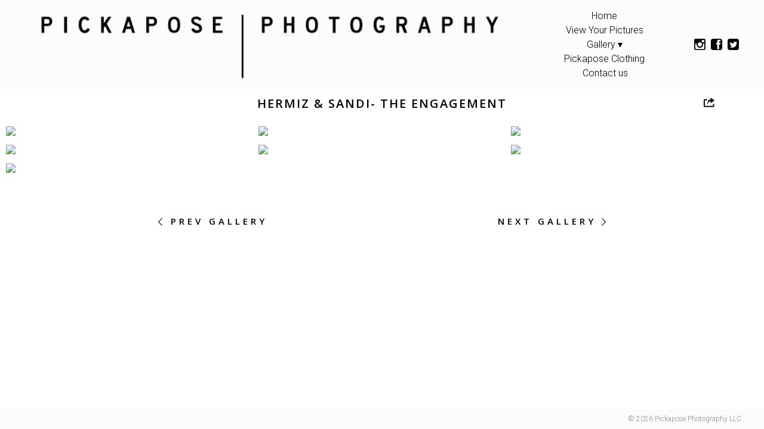

--- FILE ---
content_type: text/css;charset=UTF-8
request_url: https://cdnw.onlinepictureproof.com/usersite/css/t2style.css.php?id=3604&ly=5&ver=2.5&fonts_layout=0&csh=211dbb789a3b0dac4f4b51e7d9a2f394&
body_size: 5331
content:

/* <style> */

.sitebutton {
    background:#000000;
    cursor:pointer;
    font-weight:600;
    letter-spacing:2px;
    text-transform:uppercase;
    display:inline-block;
    max-width:90%;
    color:#FFFFFF !important;
    padding:10px 40px;
    text-decoration:none;
}

.mm-menu .mm-listview, .mm-navbar {
	border-color: rgba(0, 0, 0, 0.3);
}

.mm-menu .mm-listview > li .mm-next:after, .mm-menu .mm-listview > li .mm-arrow:after,
.mm-menu .mm-navbar .mm-btn:before, .mm-menu .mm-navbar .mm-btn:after {
	border-color: rgba(0, 0, 0, 0.3);	
}

body,#sitefooter {
	background-color:#FFFFFF; 
}

#gallery, #gallery .pic { background-color: #FFFFFF }

.gallerybg {
	border:1px solid rgb(204,204,204);
	border:1px solid rgba(204,204,204,0.8);	
}

#galleryindex {
	1width:92%;
	1margin:auto;	
}

.hideme { display:none !important; }

#logo img {
    -moz-transition: width 1s ease-in-out, left 1.5s ease-in-out;
    -webkit-transition: width 1s ease-in-out, left 1.5s ease-in-out;
    -moz-transition: width 1s ease-in-out, left 1.5s ease-in-out;
    -o-transition: width 1s ease-in-out, left 1.5s ease-in-out;
    transition: width 1s ease-in-out, left 1.5s ease-in-out;
}

.gallerybg:hover { 
	1border:1px solid rgba(0,0,0,0.6);
}

.pagecontent {
    margin:25px;
    margin-top:20px;
}


.pimg { margin:25px; }

.page { border:1px solid #e8e8e8; }
1.pimg { margin:0; margin-left:25px; }

.pimg { margin:0; margin-left:25px; }

.fpslideshow .bg {
	background-position:center center;
	background-color: #FFFFFF;
}

div#copyright, div.bottomtext, #musiccontrol, div.bottomtext *, .socialicon {
	color: #909090;	
}

div.bottomtext {
	padding:15px;
	box-sizing:border-box;
	1background-color:rgba(252,252,252,1);
}

.socialicon { color: #000000 }

#musiccontrol {
	display:inline-block;
	padding-right:8px;
	float:left;
	font-size:18px;
	line-height:0;
	1vertical-align:-1.5px;
	vertical-align:top;
}

#musicbtn { font-size:18px !important; }



.gallerycover {
    border-radius: 0;
    cursor: pointer;
    display: inline-block;
    margin: 28px;
	margin-bottom: 20px;
    position: relative;
	vertical-align:top;
}

.gallerybg {
	float:left;
	height:200px;
	background-size: cover;
    1border: 1px solid #303030;
	1border-color:#e8e8e8;
	
}

.gallerycover, .gallerycover .gallerytitle, .gallerybg {
    width: 300px;
}

.gallerytitle {
    1bottom: -28px;
    color: #000000;
    font-size: 10pt;
	padding-top:10px;
    1position: absolute;
	clear:both;
	text-transform:uppercase;
	letter-spacing:1px;
	font-weight:600;
}
#galleryindex { text-align:center; padding-bottom:20px; padding-top:5px; }

.pageframe, .pagegallery { border:none !important; }
.pagegallery { margin:0px; }

.socialicons img, .socialicons iframe, .socialicons .socialiconsdiv  { vertical-align: top; margin-left: 5px; margin-right: 5px; border: none; }

.pointer { cursor:pointer; }

.page a, .fpage a, .lbtheme a {
	color: #000000;
}

.page a:hover, .lbtheme a:hover {
	color: #909090;
}


label.error { font-size:12px !important; color: #000000; display:block; padding:5px 0; }

.page {
	width: 90%;
	margin:auto;
	background: #FFFFFF;
	max-width:1600px;
	margin:15px auto;
	box-sizing:border-box;	
}

.featherlight.lbtheme .featherlight-content {
    background: #FFFFFF;
}

#bgslidergallery, #bgslidergallery .bg {
	background-color: #FFFFFF;	
}
.page * { font-size:14px; }
.pageheader {
	font-weight:600;
	font-size:16px;
	line-height:2;
	color: #000000;	
}
.bodyheader1, .bodyheader2, .bodyheader3, .bodyheader4 { color: #000000; font-weight:600; }
div.page .bodyheader1 { font-size: 32px; line-height:1.8; }
div.page .bodyheader2 { font-size: 24px; line-height:1.6; }
div.page .bodyheader3 { font-size: 18px; line-height:1.5; }
div.page .bodyheader4 { font-size: 16px; line-height:1.4; }
 
.pimg {
	height:100%;
	max-width:55%;
	box-sizing:border-box;
}

.pimgright {
	float:right;	
}

.pimgleft {
	float:left;
}

.pimgtop {

}

.pimg img {
	max-width:100%;	
	visibility:hidden;
}

.pagegallery,.pageframe {
	width:inherit;
	max-width:none;
	margin:0 auto;	
}

.gallerytitle {
	color:	#000000;
}

.cf:before,
.cf:after {
    content: " "; /* 1 */
    display: table; /* 2 */
}

.cf:after {
    clear: both;
}

/**
 * For IE 6/7 only
 * Include this rule to trigger hasLayout and contain floats.
 */
.cf {
    *zoom: 1;
}

#sitefooter,#siteheader { 
	position:fixed;
	bottom:0;
	width:100%;
	z-index:999;
	text-align:center;
	z-index: 999;
	display: table;
	1padding: 0 40px;
	padding:0 5%;
	box-sizing: border-box;
}


#sitefooter {
	bottom: 0;
	padding-bottom: 5px;
    padding-top: 5px;
	1box-shadow: -2px -2px 2px rgba(100, 100, 100, 0.1);
}
#siteheader {
	top: 0;
	1position:relative;
	1box-shadow: 2px 2px 2px rgba(100, 100, 100, 0.1);
}
.leftcell {
	text-align: left;
}
.rightcell {
	text-align: right;
}
.middlecell {
	text-align: center;
	1padding:0 60px;
	min-width: 40px;
}

body.contentpage {
    1overflow-y: scroll;
}

.leftcell, .rightcell, .middlecell {
	1width: 33.33%;
	display: table-cell;
	vertical-align: middle;
	1min-width: 120px;
}

#sitefooter, #sitefooter .menu-lightbg, #sitefooter #menu .menu-dropdown {
	background-color:#fcfcfc; 
	1background-color:rgba(252,252,252,0.8);
}

#siteheader, #siteheader .menu-lightbg, #siteheader #menu .menu-dropdown {
	background-color:#fcfcfc; 
	1background-color:rgba(252,252,252,0.8);
}



#siteheader #logo, #sitefooter #logo { margin:1px 0; }
#logo img { max-height:250px; }
#copyright { 1padding:5px 0; font-size:11px; line-height:18px; margin:3px 0; }

.bgslider .bg { background-color: #FFFFFF; }

#logo {  }

* {
    -webkit-user-select: none;
    -webkit-tap-highlight-color: rgba(0,0,0,0);
    -webkit-touch-callout: none; /* iOS Safari */
    -moz-user-select: none; /* Firefox */
    -ms-user-select: none; /* Internet Explorer/Edge */
    user-select: none;
}
* { -webkit-user-select: none; -webkit-tap-highlight-color: rgba(0,0,0,0); }
.selectable, .selectable * {
    -webkit-touch-callout: default;
    -webkit-user-select: text;
    -moz-user-select: text;
    -ms-user-select: text;
    user-select: text;
}


html, body, #wrapper {
      height:100%;
      margin: 0;
      padding: 0;
      border: none;
}
   
#wrapper {
	margin: 0 auto;
	text-align: left;
	vertical-align: middle;
	width: 100%;
}

body, td, div, p {
	font-size: 12px;	color: #000000;
}

#copyrightrow a {
	color: #000000;
	text-decoration:none;
	font-size: 10px;
}

#copyrightrow a:hover {
	color: #000000;
	text-decoration:underline;
	font-size: 10px;
}

#pagetext img { max-width:100%; height:auto; }


 body { background-repeat:repeat;  } body { background-position:center center;  }

#copyrightrow { background-color:#FFFFFF; }


body.framepage {
	1background-image:none !important;	
}

.wd { font-family: Webdings; }


/* PROOFING LIGHTBOX */
.featherlight:last-of-type{background:rgba(0,0,0,.8)}
.featherlight-iframe .featherlight-content {
	width:90%;
	height: 98%;
	max-height:98%;
	background:transparent !important;
	max-width:1400px;
}

.featherlight { z-index:9999 !important; }

.featherlight-content iframe { display:block !important; border:1px solid #000000 !important; box-sizing:border-box; }
.featherlight .featherlight-close-icon {
    1top:10px !important;
    1right:20px !important;
    color: #FFFFFF !important;
    background: #000000 !important;
    border-radius:30px;
    margin:10px;
    width:30px;
    line-height:30px;
    font-size:1.2em;

    font-size: 18px;
    width: 25px;
    height: 25px;
    line-height: 24px;
}

/* ipad scroll */
.featherlight-content { -webkit-overflow-scrolling: touch; overflow-y:scroll; }
.featherlight-content iframe { width:100%; }
/* end tablet scroll */

#iframewrap { -webkit-overflow-scrolling: touch; overflow-y:auto; -webkit-transform:translate3d(0,0,0); }
#iframewrap iframe { width:100%; height:100%; }

/* MENU CSS */

#menu { margin:15px 0; }
#sitefooter #menu  .menu-dropdown { bottom: 24px; }
#siteheader #menu  .menu-dropdown { top: 24px; }
#menu .menu-button, .menudivline { line-height:24px !important; }
#menu .menu-button, .menudivline { 1line-height:15px !important; } div.menudivline1 { line-height:20px !important; font-family:Arial,Helvetica !important; } 
#menu a, .menuLink {
	color:#000000;
	1text-transform: uppercase;
	text-decoration:none;
}

.menu-label {
	font-weight:300 !important;
	1text-transform: uppercase;
}


#menu a:hover{
	color:#919191;
	text-decoration:none;
}
#sitefooter #menu .menu-dropdown {
	border-radius: 5px 5px 0 0;
}

#siteheader #menu .menu-dropdown {
	border-radius:  0 0 5px 5px;
}
.menu-lightbg { min-width:125px; }


#menu {
	1display: inline-block;
	line-height: 1;
	zoom: 1;
*display: inline;
}
#menu h1, #menu ul, #menu p, #menu img {
	margin: 0;
	padding: 0;
	border: 0;
}
#menu h1 {
	font-weight: normal;
}
#menu ul {
	list-style: none;
}
#menu a {
	text-decoration: none;
	color: #000000;
	text-shadow:1px 1px 0 rgba(99,99,99,0.05);
}
#menu .menu-label {
	font-weight: bold;
}

span.subarrow { font-family:sans-serif !important; }

/* Top buttons */
#menu .menu-top > li {
	float: left;
	position: relative;
	text-align: center;
	-webkit-transition: background-color 0.2s;
	-moz-transition: background-color 0.2s;
	-ms-transition: background-color 0.2s;
	-o-transition: background-color 0.2s;
	transition: background-color 0.2s;
	1border-right:1px solid #000000;
}

#menu .menu-top .menu-right {
	float: right;
}
#menu .menu-button {
	display: block;
	line-height: 30px;
	padding-left:19px;
	padding-right:19px; /* 19 */
	color: #000000;
	-webkit-transition: color 0.2s;
	-moz-transition: color 0.2s;
	-ms-transition: color 0.2s;
	-o-transition: color 0.2s;
	transition: color 0.2s;
	display:inline-block; padding: 0 15px;}
.menudivline {
float:right;
color: #000000;
}
#menu li:hover .menu-button {
	color: #919191;
	-webkit-transition: color 0.2s;
	-moz-transition: color 0.2s;
	-ms-transition: color 0.2s;
	-o-transition: color 0.2s;
	transition: color 0.2s;
}
#menu .menu-drop {
	padding-right: 15px;
}
#menu .menu-drop .menu-label {
	padding-right: 20px;
	-webkit-transition: background 0.2s;
	-moz-transition: background 0.2s;
	-ms-transition: background 0.2s;
	-o-transition: background 0.2s;
	transition: background 0.2s;
}
#menu li:hover .menu-drop .menu-label {
	-webkit-transition: background 0.2s;
	-moz-transition: background 0.2s;
	-ms-transition: background 0.2s;
	-o-transition: background 0.2s;
	transition: background 0.2s;
}

/* Dropdown */
#menu .menu-dropdown {
	text-align: left;
	position: absolute;
	left: -5000px;
	opacity: 0;
	z-index: 100;
}

#menu li:hover > .menu-dropdown {
	left: 0;
	opacity: 1;
	-webkit-transition: opacity 0.2s;
	-moz-transition: opacity 0.2s;
	-ms-transition: opacity 0.2s;
	-o-transition: opacity 0.2s;
	transition: opacity 0.2s;
}

#menu li:hover > div.menu-dropdown-right {
    left: auto !important;
    right: 0;
    text-align: right !important;
}

/* 3rd level
#menu li:hover > .menu-dropdown li:hover > .menu-dropdown {
	left: 150px;
	1top:0;
	opacity: 1;
	-webkit-transition: opacity 0.2s;
	-moz-transition: opacity 0.2s;
	-ms-transition: opacity 0.2s;
	-o-transition: opacity 0.2s;
	transition: opacity 0.2s;
}

#sitefooter #menu  .menu-dropdown .menu-dropdown { bottom: 0px; }
#siteheader #menu  .menu-dropdown { top: 24px; }

*/

1#menu { height:1.6em; overflow:hidden; }
1#siteheader:hover #menu { height:auto; overflow:inherit; }

#menu .menu-right:hover .menu-dropdown {
	left: auto;
	right: 0;
}
#menu .menu-sub {
	margin: 5px 0;
}

/* Dropdown content */
#menu .menu-sub li {
	white-space: nowrap;
	-webkit-transition: background-color 0.1s;
	-moz-transition: background-color 0.1s;
	-ms-transition: background-color 0.1s;
	-o-transition: background-color 0.1s;
	transition: background-color 0.1s;
}

#menu .menu-subbutton {
	display: block;
	padding: 7px 20px;
	line-height: 1.3;
	1color: #d0d0d0;
	-webkit-transition: color 0.2s;
	-moz-transition: color 0.2s;
	-ms-transition: color 0.2s;
	-o-transition: color 0.2s;
	transition: color 0.2s;
}

a, a:active, a:focus {
outline: none;
}


input[type="button"] { cursor:pointer; }
input[type="submit"] { cursor:pointer; }


	#siteheader *,#sitefooter * { font-family:'Roboto', sans-serif; font-weight:300 !important; font-size:12px; }
	#menu,#menu *,.mm-menu .menu-label, .mm-title  { font-family:'Roboto', sans-serif; font-weight:300 !important; font-size:16px; }
	.mm-menu .menu-label, .mm-title  { font-size:17px !important; }
	div#copyright, div#copyright *, div.bottomtext, div.bottomtext *, #musiccontrol { font-size:12px; }
	
	div.page, div.page *, .bottomtext, .bottomtext *, .bodyfont, .homefeature, .homefeature *, .lbcontent { font-family:'Open Sans', sans-serif; font-size:15px; }	
	.pageheader { margin-bottom:10px; font-size: 18px !important; }
	div.page,.bottomtext { font-weight: 600 }h5 {
font-size: 0.83em;
}
h6 {
	font-size: 0.67em;
}

.wf-loading * { opacity:0; }
.wf-inactive * { opacity:1; }

div.pageheader { font-weight:600; }

.backtotop { background-color:rgba(252,252,252,1); color:#909090;
margin-bottom:10px; margin-right:10px; }

@media only screen and (max-height: 800px){
   #siteheader { position:relative !important; }
   body.fpage #siteheader { position:fixed !important; }
}

body.gallerypage #siteheader, body.framepage #siteheader { position:relative !important; }

body.gallerypage {
	1background-image:none !important;	
}

body.gallerypage .page {
	padding:0 !important;
	margin:0 !important;
	max-width:none !important;	
	width:100% !important;
	border-left:none;
	border-right:none;
}

@media only screen and (max-width: 780px){
  body.galleryhome .page {
	padding:0 !important;
	margin:0 !important;
	max-width:none !important;	
	width:100% !important;
	border-left:none;
	border-right:none;
	}
}

.socialicons { vertical-align:middle; line-height:0; }
.socialicons img { vertical-align:middle; }
.socialicons iframe { vertical-align:middle; }
.socialicon { font-size:22px !important; display:inline-block; padding:0 3px; line-height:0; vertical-align:middle; }
.socialicons a { text-decoration:none; }

.whitecontrols { color:#fff; }

.pagetext .page {
	border:0;
	min-height:0 !important;
	background:none;	
}

.backtotop { transition: opacity .25s ease-in-out;
   -moz-transition: opacity .25s ease-in-out;
    -webkit-transition: opacity .25s ease-in-out;
      bottom: 10px;
    cursor: pointer;
    font-size: 18pt;
    opacity: 0.8;
    position: fixed;
    right: 10px;
    z-index: 99;
	background: 
  }
  .backtotop:hover { opacity:1;  }

.pstyle2 .pimg { width: 55%; max-width:none; margin-left:5%; }
.pstyle2 .pimg img { width:100% !important; height: auto !important; max-height:none !important; }
.pstyle2 .page {
	margin:0;
	padding: 0 0 0 5%;
	max-width:none;
	width: 100%;
	border-left:none;
	border-right:none;
}
.pstyle2 .pageframe { padding:0; }
.pstyle2 .pagecontent { padding-right: 5%; margin-left:0; }

@media only screen and (max-width: 640px) {
    .pstyle2 .pagecontent {
        padding-right: 0;
        margin-left: 0;
        margin-right: 0;
    }
}

#slideshow footer { background-color:rgba(252,252,252,0.75) !important; }


#musiccontrol {
animation-duration: 3s;
-webkit-animation-duration: 3s;
-moz-animation-duration: 3s;
}

#cookiepolicy a {
    color: darkblue;
}

@-webkit-keyframes fadeOut {
0% {opacity: 1;}
50% {opacity: 0.5;}
100% {opacity: 1;}
}
@keyframes fadeOut {
0% {opacity: 1;}
50% {opacity: 0.5;}
100% {opacity: 1;}
}
@-moz-keyframes fadeOut {
0% {opacity: 1;}
50% {opacity: 0.5;}
100% {opacity: 1;}
}

.bottomtext, .bottomtext * { font-size:98% !important; }

.menu-fitem { float:none !important; display:inline-block !important; }
.menu-fitem { vertical-align:middle; }

#navrow #menu { text-align:center; }
@media only screen and (max-device-width: 1024px) {
	#navrow #menu { white-space:normal; display:block; }	
}

input,button,select,textarea,option { -webkit-user-select: auto; }

.noselect {
    -webkit-touch-callout: none;
    -webkit-user-select: none;
    -khtml-user-select: none;
    -moz-user-select: none;
    -ms-user-select: none;
    user-select: none;
}

#picframe { border-radius:5px; }

.socialicons .fb_iframe_widget { vertical-align:middle; } /* middle */

.sitefrm .frm_button {
     -moz-user-select: none;
     border-radius: 0.25rem;
     border: 1px solid transparent;
     cursor: pointer;
     display: inline-block;
     font-size: 1rem;
     font-weight: normal;
     line-height: 1.25;
     padding: 0.3rem 1rem;
     text-align: center;
     vertical-align: middle;
     white-space: nowrap;
    text-decoration: none;
}

.sitefrm .frm_button:focus, .sitefrm .frm_button.focus, .sitefrm .frm_button:active:focus, .sitefrm .frm_button.focus:active, .sitefrm .frm_button.active:focus, .frm_button.active.focus {
     outline-offset: -2px;
     outline: thin dotted;
}

.sitefrm .frm_button:focus, .sitefrm .frm_button:hover {
     text-decoration: none;
}

.sitefrm .frm_button.focus {
     text-decoration: none;
}

.sitefrm .frm_button:active, .sitefrm .frm_button.active {
     background-image: none;
     outline: 0px none;
}

.sitefrm .frm_button.disabled, .sitefrm .frm_button:disabled {
     cursor: not-allowed;
     opacity: 0.65;
}

.sitefrm a.frm_button.disabled, .sitefrm fieldset[disabled] a.frm_button {
     pointer-events: none;
}

.sitefrm .frm_button {
  color: #FFFFFF;
  background-color: #000000;
}

.sitefrm .frm_button:hover {
  color: #FFFFFF;
  background-color: rgba(0,0,0,0.8);
}

.sitefrm .frm_button:focus, .sitefrm .frm_button.focus {
  color: #FFFFFF;
  background-color: rgba(0,0,0,0.8);
}

.sitefrm input, .sitefrm textarea {
     color: inherit;
     font-family: inherit;
     font-size: inherit;
     font-stretch: inherit;
     font-style: inherit;
     font-variant: inherit;
     font-weight: inherit;
     line-height: inherit;
     margin: 0px;
     line-height: normal;
     border-radius: 0px;
     line-height: inherit;
     margin: 0px;
	 box-sizing:border-box;
}

.sitefrm .text_box {
     background-color: #ffffff;
     background-image: none;
     border-radius: 0.25rem;
     border: 1px solid #cccccc;
     color: #55595c;
     font-size: 1rem;
     line-height: 1.5;
     padding: 0.3rem 0.75rem;
     width: 100%;
}

.sitefrm .text_box:focus, .sitefrm select:focus {
	outline:none;
	border-color: #000000;	
}

#contactbtn {
	display:inline-block;
	padding:5px 20px;
	text-decoration:none;
	text-transform:uppercase;
	border-radius:5px;
	width:auto;
	color:#000000;
	border:1px solid #000000 !important;
	margin:10px 0;
	letter-spacing:0.2em;
}

#menuicon {
  margin-left:0px;
  width: 29px;
  position: relative;
  -webkit-transform: rotate(0deg);	
  -moz-transform: rotate(0deg);
  -o-transform: rotate(0deg);
  transform: rotate(0deg);
  -webkit-transition: .5s ease-in-out;
  -moz-transition: .5s ease-in-out;
  -o-transition: .5s ease-in-out;
  transition: .5s ease-in-out;
  cursor: pointer;
}

#menuicon span {
  display: block;
  position: absolute;
  height: 2px;
  width: 100%;
  background: #000000;
  border-radius: 0;
  opacity: 1;
  left: 0;
  -webkit-transform: rotate(0deg);
  -moz-transform: rotate(0deg);
  -o-transform: rotate(0deg);
  transform: rotate(0deg);
  -webkit-transition: .5s ease-in-out;
  -moz-transition: .4s ease-in-out;
  -o-transition: .4s ease-in-out;
  transition: .4s ease-in-out;
}

#menuicon span:nth-child(1) {
  top: 0px;
  -webkit-transform-origin: left center;
  -moz-transform-origin: left center;
  -o-transform-origin: left center;
  transform-origin: left center;
}

#menuicon span:nth-child(2) {
  top: 6px;
  -webkit-transform-origin: left center;
  -moz-transform-origin: left center;
  -o-transform-origin: left center;
  transform-origin: left center;
}

#menuicon span:nth-child(3) {
  top: 12px;
  -webkit-transform-origin: left center;
  -moz-transform-origin: left center;
  -o-transform-origin: left center;
  transform-origin: left center;
}

#menuicon.open span:nth-child(1) {
  -webkit-transform: rotate(45deg);
  -moz-transform: rotate(45deg);
  -o-transform: rotate(45deg);
  transform: rotate(45deg);
  top: -3px;
  left: 4px;
  width:27px
}

#menuicon.open span:nth-child(2) {
  width: 0%;
  opacity: 0;
}

#menuicon.open span:nth-child(3) {
  -webkit-transform: rotate(-45deg);
  -moz-transform: rotate(-45deg);
  -o-transform: rotate(-45deg);
  transform: rotate(-45deg);
  top: 16px;
  left: 4px;
  width:27px;
}

div#siteheader.scrollheader {
    position: relative !important;
}

#siteheader {
    -webkit-transition: background-color 0.5s ease-in-out;
    -moz-transition: background-color 0.5s ease-in-out;
    transition: background-color 0.5s ease-in-out;
}

.homefeature .instagram {
    max-width:1100px;
    margin:auto;
    overflow:auto;
    padding:0 5px;
}

.instagram .pic {
    width: 25%;
    height: 0;
    display: inline-block;
    float: left;
    background-size: cover;
    background-position: center;
    border: 5px solid #FFFFFF;
    box-sizing: border-box;
    padding-bottom: 25%;
    position: relative;
}

.instagram .pic:hover .overlay {
    transition: .5s ease;
    opacity: 1;
}

.ig-icon {
    color: white;
    width: 100%;
    font-size: 14pt;
}

.ig-title {
    color: white;
    font-size: 14px;
}

.instagram .overlay {
    color: white !important;
    position: absolute;
    width: 100%;
    height: 100%;
    box-sizing: border-box;
    background: rgba(0,0,0,0.3);
    text-align: center;
    display: flex;
    align-items: center;
    opacity: 0;
}

@media only screen and (max-width: 640px){
    .instagram .pic {
        width: 50%;
        padding-bottom: 50%;
    }
}

@media only screen and (min-width: 1200px){
    .instagram .pic {
        width: 25%;
        padding-bottom: 25%;
    }
}

.cookiebar {
    z-index: 9999999999 !important;
}

.mediaembed {position:relative; padding-bottom:66.6%; height:0; overflow:hidden; margin: auto; max-width:100%} .mediaembed iframe {position:absolute; top:0;left:0; width:100%!important; height:100%!important;}

.fb_iframe_widget > span {
    height: 21px !important;
}

.fb_iframe_widget {
    display:inline-block !important;
}

.micon-email-envelope:before {
    line-height: 2px;
}

.gallerydesc {
    padding:25px 10vw !important;
}

.socialicon { position: relative; z-index: 2; }

.socialicon-9 {
    1background: #d6249f;
    background: -webkit-radial-gradient(circle at 30% 107%, #fdf497 0%, #fdf497 5%, #fd5949 45%,#d6249f 60%,#285AEB 90%);
    background-clip: text;
    -webkit-background-clip: text;
    color:transparent !important;
}

.socialicons svg {
    height: 22px;
    margin: 0 4px;
    vertical-align: middle;
    width:22px;
}

.socialiconstheme {
    margin:6px 0 !important;
}

.socialiconstheme svg {
    fill: #000000;
}

.iconfill {
    background: white;
    height: 100%;
    width: 70%;
    position: absolute;
    top: 0;
    left: 15%;
    z-index: 1;
    border-radius: 10px;
}

body.contentwrap .pagecontent { max-width: 1600px; margin-left: auto; margin-right: auto; }

.gallerypage .gallerydesc { max-width: 1600px; margin:auto; }.headermobile #logo { min-height:50px; line-height:50px; }

--- FILE ---
content_type: application/javascript
request_url: https://cdn.onlinepictureproof.com/t2/js/main-1.4.js
body_size: 6629
content:
/*! Copyright 2012, Ben Lin (http://dreamerslab.com/)
 * Licensed under the MIT License (LICENSE.txt).
 *
 * Version: 1.0.16
 *
 * Requires: jQuery >= 1.2.3
 */
(function(a){a.fn.addBack=a.fn.addBack||a.fn.andSelf;
a.fn.extend({actual:function(b,l){if(!this[b]){throw'$.actual => The jQuery method "'+b+'" you called does not exist';}var f={absolute:false,clone:false,includeMargin:false};
var i=a.extend(f,l);var e=this.eq(0);var h,j;if(i.clone===true){h=function(){var m="position: absolute !important; top: -1000 !important; ";e=e.clone().attr("style",m).appendTo("body");
};j=function(){e.remove();};}else{var g=[];var d="";var c;h=function(){c=e.parents().addBack().filter(":hidden");d+="visibility: hidden !important; display: block !important; ";
if(i.absolute===true){d+="position: absolute !important; ";}c.each(function(){var m=a(this);var n=m.attr("style");g.push(n);m.attr("style",n?n+";"+d:d);
});};j=function(){c.each(function(m){var o=a(this);var n=g[m];if(n===undefined){o.removeAttr("style");}else{o.attr("style",n);}});};}h();var k=/(outer)/.test(b)?e[b](i.includeMargin):e[b]();
j();return k;}});})(jQuery);

// BigScreen v2.0.5 - 2015-05-02 - MIT License
!function(a,b,c){"use strict";function d(a){var b=null;if("VIDEO"===a.tagName)b=a;else{var c=a.getElementsByTagName("video");c[0]&&(b=c[0])}return b}function e(a){var b=d(a);if(b&&b.webkitEnterFullscreen){try{b.readyState<b.HAVE_METADATA?(b.addEventListener("loadedmetadata",function e(){b.removeEventListener("loadedmetadata",e,!1),b.webkitEnterFullscreen(),l=!!b.getAttribute("controls")},!1),b.load()):(b.webkitEnterFullscreen(),l=!!b.getAttribute("controls")),k=b}catch(c){return r("not_supported",a)}return!0}return r(void 0===j.request?"not_supported":"not_enabled",a)}function f(){s.element||(q(),h())}function g(){c&&"webkitfullscreenchange"===j.change&&window.addEventListener("resize",f,!1)}function h(){c&&"webkitfullscreenchange"===j.change&&window.removeEventListener("resize",f,!1)}var i=/i(Pad|Phone|Pod)/.test(navigator.userAgent)&&parseInt(navigator.userAgent.replace(/^.*OS (\d+)_(\d+).*$/,"$1.$2"),10)>=7,j=function(){var a=b.createElement("video"),c={request:["requestFullscreen","webkitRequestFullscreen","webkitRequestFullScreen","mozRequestFullScreen","msRequestFullscreen"],exit:["exitFullscreen","webkitCancelFullScreen","webkitExitFullscreen","mozCancelFullScreen","msExitFullscreen"],enabled:["fullscreenEnabled","webkitFullscreenEnabled","mozFullScreenEnabled","msFullscreenEnabled"],element:["fullscreenElement","webkitFullscreenElement","webkitCurrentFullScreenElement","mozFullScreenElement","msFullscreenElement"],change:["fullscreenchange","webkitfullscreenchange","mozfullscreenchange","MSFullscreenChange"],error:["fullscreenerror","webkitfullscreenerror","mozfullscreenerror","MSFullscreenError"]},d={};for(var e in c)for(var f=0,g=c[e].length;g>f;f++)if(c[e][f]in a||c[e][f]in b||"on"+c[e][f].toLowerCase()in b){d[e]=c[e][f];break}return d}(),k=null,l=null,m=function(){},n=[],o=!1;navigator.userAgent.indexOf("Android")>-1&&navigator.userAgent.indexOf("Chrome")>-1&&(o=parseInt(navigator.userAgent.replace(/^.*Chrome\/(\d+).*$/,"$1"),10)||!0);var p=function(a){var b=n[n.length-1];b&&(a!==b.element&&a!==k||!b.hasEntered)&&("VIDEO"===a.tagName&&(k=a),1===n.length&&s.onenter(s.element),b.enter.call(b.element,a||b.element),b.hasEntered=!0)},q=function(){!k||l||i||(k.setAttribute("controls","controls"),k.removeAttribute("controls")),k=null,l=null;var a=n.pop();a&&(a.exit.call(a.element),s.element||(n.forEach(function(a){a.exit.call(a.element)}),n=[],s.onexit()))},r=function(a,b){if(n.length>0){var c=n.pop();b=b||c.element,c.error.call(b,a),s.onerror(b,a)}},s={request:function(a,d,f,g){if(a=a||b.body,n.push({element:a,enter:d||m,exit:f||m,error:g||m}),void 0===j.request)return void e(a);if(c&&b[j.enabled]===!1)return void e(a);if(o!==!1&&32>o)return void e(a);if(c&&void 0===j.enabled)return j.enabled="webkitFullscreenEnabled",a[j.request](),void setTimeout(function(){b[j.element]?b[j.enabled]=!0:(b[j.enabled]=!1,e(a))},250);try{a[j.request](),setTimeout(function(){b[j.element]||r(c?"not_enabled":"not_allowed",a)},100)}catch(h){r("not_enabled",a)}},exit:function(){h(),b[j.exit]()},toggle:function(a,b,c,d){s.element?s.exit():s.request(a,b,c,d)},videoEnabled:function(a){if(s.enabled)return!0;a=a||b.body;var c=d(a);return c&&void 0!==c.webkitSupportsFullscreen?c.readyState<c.HAVE_METADATA?"maybe":c.webkitSupportsFullscreen:!1},onenter:m,onexit:m,onchange:m,onerror:m};try{Object.defineProperties(s,{element:{enumerable:!0,get:function(){return k&&k.webkitDisplayingFullscreen?k:b[j.element]||null}},enabled:{enumerable:!0,get:function(){return"webkitCancelFullScreen"!==j.exit||c?o!==!1&&32>o?!1:b[j.enabled]||!1:!0}}}),j.change&&b.addEventListener(j.change,function(a){if(s.onchange(s.element),s.element){var b=n[n.length-2];b&&b.element===s.element?q():(p(s.element),g())}else q()},!1),b.addEventListener("webkitbeginfullscreen",function(a){var b=!0;if(n.length>0)for(var c=0,e=n.length;e>c;c++){var f=d(n[c].element);if(f===a.srcElement){b=!1;break}}b&&n.push({element:a.srcElement,enter:m,exit:m,error:m}),s.onchange(a.srcElement),p(a.srcElement)},!0),b.addEventListener("webkitendfullscreen",function(a){s.onchange(a.srcElement),q(a.srcElement)},!0),j.error&&b.addEventListener(j.error,function(a){r("not_allowed")},!1)}catch(t){s.element=null,s.enabled=!1}"function"==typeof define&&define.amd?define(function(){return s}):"undefined"!=typeof module&&module.exports?module.exports=s:a.BigScreen=s}(this,document,self!==top);

/*!
 * jQuery Cookie Plugin v1.4.1
 * https://github.com/carhartl/jquery-cookie
 *
 * Copyright 2006, 2014 Klaus Hartl
 * Released under the MIT license
 */
(function (factory) {
	if (typeof define === 'function' && define.amd) {
		// AMD
		define(['jquery'], factory);
	} else if (typeof exports === 'object') {
		// CommonJS
		factory(require('jquery'));
	} else {
		// Browser globals
		factory(jQuery);
	}
}(function ($) {

	var pluses = /\+/g;

	function encode(s) {
		return config.raw ? s : encodeURIComponent(s);
	}

	function decode(s) {
		return config.raw ? s : decodeURIComponent(s);
	}

	function stringifyCookieValue(value) {
		return encode(config.json ? JSON.stringify(value) : String(value));
	}

	function parseCookieValue(s) {
		if (s.indexOf('"') === 0) {
			// This is a quoted cookie as according to RFC2068, unescape...
			s = s.slice(1, -1).replace(/\\"/g, '"').replace(/\\\\/g, '\\');
		}

		try {
			// Replace server-side written pluses with spaces.
			// If we can't decode the cookie, ignore it, it's unusable.
			// If we can't parse the cookie, ignore it, it's unusable.
			s = decodeURIComponent(s.replace(pluses, ' '));
			return config.json ? JSON.parse(s) : s;
		} catch(e) {}
	}

	function read(s, converter) {
		var value = config.raw ? s : parseCookieValue(s);
		return $.isFunction(converter) ? converter(value) : value;
	}

	var config = $.cookie = function (key, value, options) {

		// Write

		if (arguments.length > 1 && !$.isFunction(value)) {
			options = $.extend({}, config.defaults, options);

			if (typeof options.expires === 'number') {
				var days = options.expires, t = options.expires = new Date();
				t.setTime(+t + days * 864e+5);
			}

			return (document.cookie = [
				encode(key), '=', stringifyCookieValue(value),
				options.expires ? '; expires=' + options.expires.toUTCString() : '', // use expires attribute, max-age is not supported by IE
				options.path    ? '; path=' + options.path : '',
				options.domain  ? '; domain=' + options.domain : '',
				options.secure  ? '; secure' : ''
			].join(''));
		}

		// Read

		var result = key ? undefined : {};

		// To prevent the for loop in the first place assign an empty array
		// in case there are no cookies at all. Also prevents odd result when
		// calling $.cookie().
		var cookies = document.cookie ? document.cookie.split('; ') : [];

		for (var i = 0, l = cookies.length; i < l; i++) {
			var parts = cookies[i].split('=');
			var name = decode(parts.shift());
			var cookie = parts.join('=');

			if (key && key === name) {
				// If second argument (value) is a function it's a converter...
				result = read(cookie, value);
				break;
			}

			// Prevent storing a cookie that we couldn't decode.
			if (!key && (cookie = read(cookie)) !== undefined) {
				result[name] = cookie;
			}
		}

		return result;
	};

	config.defaults = {};

	$.removeCookie = function (key, options) {
		if ($.cookie(key) === undefined) {
			return false;
		}

		// Must not alter options, thus extending a fresh object...
		$.cookie(key, '', $.extend({}, options, { expires: -1 }));
		return !$.cookie(key);
	};

}));

$(document).ready(function(){
	removeNavLine();
	reloadImage();
	setOverlay();
	setContentWrap();
	while (dq.length) {
		dq.shift()(jQuery);
	}
	setFrameOffset();
	logoSize();
	menuSize();
	setupBackToTop();
	offerbarSize();
});

function setupBackToTop() {
	placeBackLink();	
	if ($("body.contentpage").length>0 || $("body.gallerypage").length>0) {
		if ($(document).height()>$(window).height()*2) {
			$(window).on("scroll", function(){
				showBackLink();
			});
		}
	} else {
		$(".backtotop").hide();	
	}
}

$(window).load(function(){
	setContentWrap();
	setFrameOffset();
	showLogo();
	offerbarSize();
	setTimeout(setContentWrap,100);
});

$(window).on("resize", function(){
	logoSize();
	setContentWrap();
	offerbarSize();
});

function logoSize() {
	if (document.layout == 3 || document.layout == 5 || document.layout == 6 || document.layout == 7 || document.layout == 8 || document.layout == 11 || document.layout == 12 || document.layout == 13 || document.layout == 14) {	
		logow = $(window).width()*0.65;
		$("#logo img").css("max-width",logow+"px");
		right = Math.abs(parseInt($("#siteheader").css("right")));
		if (right>0) {
			$("#logo img").css("max-width",logow-right+"px");
		}
		widthdiff = $(window).width() - $(document).width();
		if (widthdiff<0) {
			$("#logo img").css("max-width",logow-right+widthdiff+"px");
		}
	}	
}

function setFrameOffset() {
	if ($("#iframewrap").length>0) {
		frametop = $("#iframewrap").offset().top;	
	}
}

function reloadImage() {
	$("img.reloadonce").on("error",function() {
		$(this).off("error");
		$(this).attr("src",$(this).attr("src"));
	});
}

var scrollRun = false, scrollTimer = false, skipExpandFrame = false;
var frametop = 0; iW = 0; pW = 0; iB = 0;

function conveyScroll() {
	
	/*wintop = window.pageYOffset || document.documentElement.scrollTop;	
	if (wintop < 300) {
		document.getElementById("backtotop").style.display = 'none';	
	} else {
		document.getElementById("backtotop").style.display = 'block';
	}
	scrollPos = wintop - frametop;
	document.getElementById("main").contentWindow.postMessage("scroll-"+scrollPos,"*");
	return;*/
	
	/* use timer if event perf slow */
	if(!scrollRun) {
		scrollTimer = setInterval(function() { 
			if (scrollRun) { 
				scrollRun = false; 
				clearTimeout(scrollTimer);
				//scrollPos = $(window).scrollTop()-$("#iframewrap").offset().top;
				//$("iframe#main")[0].contentWindow.postMessage("scroll-"+scrollPos,"*");
				wintop = window.pageYOffset || document.documentElement.scrollTop;	
				if (wintop < 300) {
					document.getElementById("backtotop").style.display = 'none';	
				} else {
					document.getElementById("backtotop").style.display = 'block';
				}
				scrollPos = wintop - frametop;
				document.getElementById("main").contentWindow.postMessage("scroll-"+scrollPos,"*");
			}
		}, 750);

	}
	scrollRun = true;	
}

$(window).load(function(){
	setContentWrap();
	setFrameOffset();
	showLogo();
	setTimeout(setContentWrap,100);
});

$(window).on("resize", function(){
	logoSize();
	setContentWrap();
	resizeInit();
});

function resizeInit() {
}

function setOverlay() {
	RGBA2($(".bodypage #sitefooter"),1);
	RGBA2($(".bodypage #siteheader"),1);
}

function expandFrame() {
	if (skipExpandFrame) { return; }
	if ($("#sitefooter #menu").length>0 && $("#siteheader #logo").length>0) {
		$("#siteheader").addClass("hideme");	
		document.getElementById("main").contentWindow.postMessage("headerbarby","*");
	} else {
		if ($("#siteheader #logo").length>0 && $("#sitelogo").height()>40) {
			oldHeaderHeight = $("#siteheader").height();
			newheight = Math.min(70,Math.max(40,$("#sitelogo").height()/2));
			$("#logo img").css("height",newheight+"px").css("width","auto");	
			$("#logo").css("margin", "5px 0");
			if ($("#siteheader").height()>=oldHeaderHeight-10) {
				skipExpandFrame = true;
				$("#logo img").css("height","");
				$("#logo").css("margin", "");	
			}
		}
	}
	menuSize();
	removeNavLine();
	setContentWrap();	
}

function resetFrame() {
	$("#siteheader").removeClass("hideme");
	$("#sitelogo").css("height","").css("width","").show();
	$("#logo").css("margin", "");
	menuSize();
	setContentWrap();	
}

function setContentWrap() {
	
	pg = $("div.page");
	
	pg.css("margin-top","");
	
	hH = $("#siteheader").outerHeight();
	fH = $("#sitefooter").outerHeight();

	if (!$("body").hasClass("fpage")) {
		if ((hH / $(window).height()) * 100 > 25) {
			$("#siteheader").addClass("scrollheader");
		} else {
			$("#siteheader").removeClass("scrollheader");
		}
	}
	
	if ($("#siteheader").css("position")=="fixed") {
		$("#contentwrap").css("padding-top",hH+"px");
	} else {
		$("#contentwrap").css("padding-top","0");	
	}
	$("#contentwrap").css("padding-bottom",fH+"px");

	pH = $("div.page").actual('height');	
	aH = $(window).innerHeight() - hH - fH;
	
	if ($("div.page").css("border-left-style")=="solid") {
		aH = aH - 2;	
	}
	
	marginTop = parseInt(pg.css("margin-top"));
	pg.css("min-height", aH-(marginTop*2)+"px");
	
	if ($("iframe.proofing").length<1) { $("#iframewrap").css("height",aH+"px"); } //aH-20
	
	if ($("iframe.proofing").length>0) {
		$("#iframewrap,#iframewrap iframe").css("min-height", aH-(marginTop*2)+"px");
		$("body").css("overflow", "hidden");	
	}
	
	if ($("#pimg").length>0) {
		if (aH>250) {
			$("#pimg img").css("max-height",aH-(marginTop*2)+"px"); //marginTop*2
		} else {
			$("#pimg img").css("max-height", "");
		}
		
		iW = $("#pimg").innerWidth();
		pW = $("#pagetext").innerWidth();
		iB = $("#pimg").offset().top + $("#pimg").outerHeight();
		
		$("#pagetext img").each(function(index, element) {
			$(this).css({"max-width":pW-iW-5+"px","height":"auto"});
		});
		
		$("#pagetext img").each(function(index, element) {
			iT = $(this).offset().top;
			if (iT>iB) {
				$(this).css("max-width","100%");	
			}
		});
		$("#pimg img").css("visibility","visible");
	}
			
	$("#backtotop").css("bottom",fH+"px");	
	$("#contentwrap,div.showme").show();
	
	return;
}

function exitFullScreen() {
	if (!BigScreen.enabled) { return; }
	BigScreen.exit();
	setContentWrap();
}

function toggleFullScreen() {
	BigScreen.toggle();
	setContentWrap();
}

function showLogo() {
	if (document.getElementById("sitelogo")==null) return;
	document.getElementById("sitelogo").style.display = '';
	document.getElementById("sitelogo").style.display = 'inline-block';	
}

function RGBA2(e, alpha) { //e = jQuery element, alpha = background-opacity
	if (e.length<1) { return; }
	try {
    b = e.css('backgroundColor');
	if (b == "rgba(0, 0, 0, 0)") { return; }
    e.css('backgroundColor', 'rgba' + b.slice(b.indexOf('('), ( (b.match(/,/g).length == 2) ? -1 : b.lastIndexOf(',') - b.length) ) + ', '+alpha+')');
	} catch (ex) { }
}

function drawNavLine() {
	if ($(".menu-top").height()<30) {
		$("div.menudivline:last").hide();
	} else {
		$("div.menudivline:last").show();
	}	
}

function saveMenu() {
	return;
	$.cookie('mnu1', $(".middlecell").css("min-width"));
	$.cookie('mnu2', $("#siteheader").css("padding-left"));
	$.cookie('mnu3', $("#menu .menu-label:first").css("font-size"));	
}

function offerbarSize() {
	var barheight = $("div.offerbar").outerHeight();
	if (barheight>0) {
		$.cookie('offerbarh', barheight);
		$(".headernormal").css("padding-top",barheight+"px");	
	}
}

function mc(name,value) {
	cpath = "/";
	if (document.location.hostname.indexOf("onlinepictureproof")>0) {
		cpath = document.location.pathname.substring(0,document.location.pathname.indexOf("/",1));	
	}
	$.cookie(name, value, { path: cpath });
}

function md(name) {
	cpath = "/";
	if (document.location.hostname.indexOf("onlinepictureproof")>0) {
		cpath = document.location.pathname.substring(0,document.location.pathname.indexOf("/",1));	
	}
	$.removeCookie(name, { path: cpath });
}

function submenuSize() {
	if ($(window).width()<=780) return;
	$(".menu-dropdown").each(function(index, element) {
		var availw = $(window).width();
		//reset if needed.
		$(this).removeClass("menu-dropdown-right");
		//check width
		var selfwidth = $(this).width();
		var leftpos = $(this).parent().offset().left;
		
		if (leftpos+selfwidth>availw) {
			$(this).addClass("menu-dropdown-right");
		}
	});
}

function menuSize() {
	
	if ($(".menu-fitem").length<2) { return; }
	
	reftop = $( "#menu .menu-fitem:nth-last-child(2)" ).offset().top;
	
	if ($( "#menu .menu-fitem:nth-last-child(2)" ).offset().top == $( "#menu .menu-fitem:last" ).offset().top) { return; }
		
	//if ($("#menu").height()>itemheight) {
		for (k = 5; --k>=3;){
			$("#siteheader,#sitefooter").css("padding-left",k+"%").css("padding-right",k+"%");
			removeNavLine();	
			if ($( "#menu .menu-fitem:last" ).offset().top==$( "#menu .menu-fitem:nth-last-child(2)" ).offset().top) { break; }
		}
	//}
		
	if ($( "#menu .menu-fitem:nth-last-child(2)" ).offset().top == $( "#menu .menu-fitem:last" ).offset().top) { mc('mnu2', k); return; }
	
	return;
		
	if ($("#menu").height()>itemheight) {
		$("#menu .menu-label").css("font-size","93%");	
	}
	
	if ($("#menu").height()==itemheight) { mc('mnu1', "20px"); mc('mnu2', k); mc('mnu3', "93%"); return; }
	
	$(".middlecell").css("min-width","40px");
	$("#menu .menu-label").css("font-size","inherit");
	$("#siteheader,#sitefooter").css("padding-left","").css("padding-right","");
	
}

function menuSize2() {
		
	$("#mnucss1,#mnucss2").remove();
	$(".middlecell").css("min-width","");
	$("#menu .menu-label").css("font-size","inherit");
	$("#siteheader,#sitefooter").css("padding-left","").css("padding-right","");
	
	itemheight = $("#menu li:first").outerHeight(true);	
	
	if ($("#menu").height()==itemheight) { md('mnu1'); md('mnu2'); md('mnu3'); return; }
	
	$("#siteheader,#sitefooter").css("padding-left","").css("padding-right","");
	$(".middlecell").css("min-width","");
	$("#menu .menu-label").css("font-size","inherit");
	
	if ($("#menu").height()>itemheight) {
		$(".middlecell").css("min-width","40px");
	}
	
	if ($("#menu").height()==itemheight) { mc('mnu1', "20px"); md('mnu2'); md('mnu3'); return; }
		
	if ($("#menu").height()>itemheight) {
		for (k = 5; --k>=2;){
			$("#siteheader,#sitefooter").css("padding-left",k+"%").css("padding-right",k+"%");
			removeNavLine();	
			if ($("#menu").height()==itemheight) { break; }
		}
	}
	
	if ($("#menu").height()==itemheight) { mc('mnu1', "20px"); mc('mnu2', k); md('mnu3'); return; }
		
	if ($("#menu").height()>itemheight) {
		$("#menu .menu-label").css("font-size","93%");	
	}
	
	if ($("#menu").height()==itemheight) { mc('mnu1', "20px"); mc('mnu2', k); mc('mnu3', "93%"); return; }
	
	$(".middlecell").css("min-width","40px");
	$("#menu .menu-label").css("font-size","inherit");
	$("#siteheader,#sitefooter").css("padding-left","").css("padding-right","");
	
}

function removeNavLine() {
	
	if ($(".menu-fitem").length<2) {
		$("div.menudivline").hide();
		return;	
	}
	
	var lines = $("div.menudivline").show().css("visibility","");
	lines.each(function(index, element) {
		i = index + 1;
		if (i>=lines.length) return;
		if ($(this).offset().top < $(lines).eq(i).offset().top - 5) {
			//$(this).hide();
			$(this).css("visibility","hidden");
		}
	});
	
	submenuSize();	
}

function MM_openBrWindow(url) {
	if (url=="") return;
	if (url.length>5 && url.indexOf("etImmediate")>0) return;
	h = (jQuery(window).height()*0.98)-160;
	w = Math.min(1024,(jQuery(window).width()*0.9)-300);
	jQuery.featherlight(jQuery("#picframe"),{
		afterOpen: function (e) { jQuery(".featherlight iframe").attr("src",url+"?w="+w+"&h="+h); },
		afterClose: function (e) { jQuery("#picframe").attr("src",""); } 	
	});
}

function listener(event){
	if (event.origin == "http://www.onlinepictureproof.com" || event.origin == "https://www.onlinepictureproof.com") {
		if (event.data.indexOf("etHeight:")>0) { return; }
		if (event.data.indexOf("iFrame")>0) { return; }
		if (event.data.indexOf("{")==0) { return; }
		if (event.data.indexOf("!")==0) { return; }
		if (event.data=="close") {
			jQuery.featherlight.current().close();
			return;	
		}
		if (event.data=="expandframe") {
			expandFrame();
			return;	
		}
		if (event.data=="resetframe") {
			resetFrame();
			return;	
		}
		if (event.data.indexOf("-msg")>0) return;
  		MM_openBrWindow(event.data);
	}
}

function showBackLink() {
	if ($(document).scrollTop() > 300) {
		$("#backtotop").css("opacity","1");
	} else {
		$("#backtotop").css("opacity","0");	
	}
}

function placeBackLink() {
	bottom = $("#sitefooter").outerHeight(true);	
	$(".backtotop").css("bottom", bottom+"px");
}

if (window.addEventListener){
  addEventListener("message", listener, false);
} else {
  attachEvent("onmessage", listener);
}